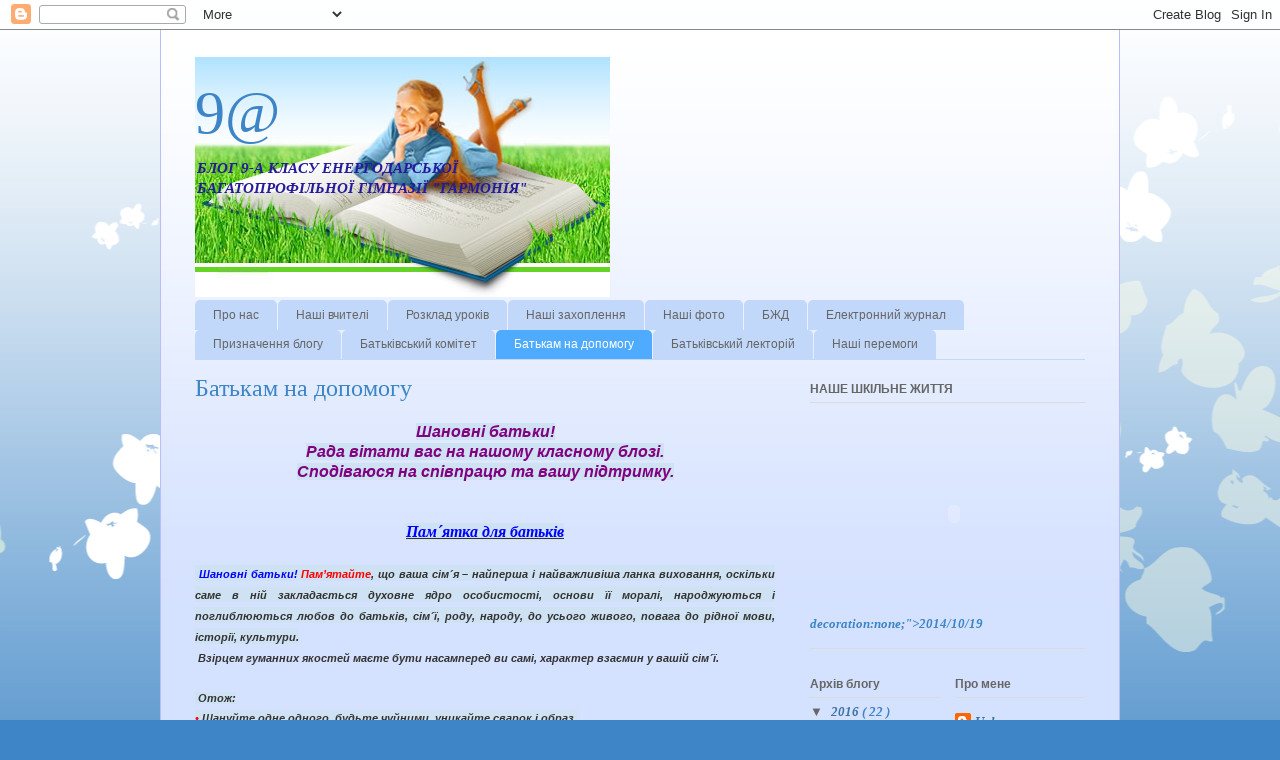

--- FILE ---
content_type: text/html; charset=UTF-8
request_url: https://tanne8a.blogspot.com/p/blog-page_72.html
body_size: 14058
content:
<!DOCTYPE html>
<html class='v2' dir='ltr' xmlns='http://www.w3.org/1999/xhtml' xmlns:b='http://www.google.com/2005/gml/b' xmlns:data='http://www.google.com/2005/gml/data' xmlns:expr='http://www.google.com/2005/gml/expr'>
<head>
<link href='https://www.blogger.com/static/v1/widgets/4128112664-css_bundle_v2.css' rel='stylesheet' type='text/css'/>
<meta content='width=1100' name='viewport'/>
<meta content='text/html; charset=UTF-8' http-equiv='Content-Type'/>
<meta content='blogger' name='generator'/>
<link href='https://tanne8a.blogspot.com/favicon.ico' rel='icon' type='image/x-icon'/>
<link href='http://tanne8a.blogspot.com/p/blog-page_72.html' rel='canonical'/>
<link rel="alternate" type="application/atom+xml" title="9@ - Atom" href="https://tanne8a.blogspot.com/feeds/posts/default" />
<link rel="alternate" type="application/rss+xml" title="9@ - RSS" href="https://tanne8a.blogspot.com/feeds/posts/default?alt=rss" />
<link rel="service.post" type="application/atom+xml" title="9@ - Atom" href="https://www.blogger.com/feeds/1177102384306324511/posts/default" />
<!--Can't find substitution for tag [blog.ieCssRetrofitLinks]-->
<meta content='http://tanne8a.blogspot.com/p/blog-page_72.html' property='og:url'/>
<meta content='Батькам на допомогу' property='og:title'/>
<meta content=' Шановні батьки!   Рада вітати вас на нашому класному блозі.   Сподіваюся на співпрацю та вашу підтримку.        Пам´ятка для батьків       ...' property='og:description'/>
<title>
9@: Батькам на допомогу
</title>
<style id='page-skin-1' type='text/css'><!--
/*
-----------------------------------------------
Blogger Template Style
Name:     Ethereal
Designer: Jason Morrow
URL:      jasonmorrow.etsy.com
----------------------------------------------- */
/* Variable definitions
====================
<Variable name="keycolor" description="Main Color" type="color" default="#000000"/>
<Group description="Body Text" selector="body">
<Variable name="body.font" description="Font" type="font"
default="normal normal 13px Arial, Tahoma, Helvetica, FreeSans, sans-serif"/>
<Variable name="body.text.color" description="Text Color" type="color" default="#666666"/>
</Group>
<Group description="Background" selector=".body-fauxcolumns-outer">
<Variable name="body.background.color" description="Outer Background" type="color" default="#fb5e53"/>
<Variable name="content.background.color" description="Main Background" type="color" default="#ffffff"/>
<Variable name="body.border.color" description="Border Color" type="color" default="#fb5e53"/>
</Group>
<Group description="Links" selector=".main-inner">
<Variable name="link.color" description="Link Color" type="color" default="#2198a6"/>
<Variable name="link.visited.color" description="Visited Color" type="color" default="#4d469c"/>
<Variable name="link.hover.color" description="Hover Color" type="color" default="#3d74a5"/>
</Group>
<Group description="Blog Title" selector=".header h1">
<Variable name="header.font" description="Font" type="font"
default="normal normal 60px Times, 'Times New Roman', FreeSerif, serif"/>
<Variable name="header.text.color" description="Text Color" type="color" default="#ff8b8b"/>
</Group>
<Group description="Blog Description" selector=".header .description">
<Variable name="description.text.color" description="Description Color" type="color"
default="#666666"/>
</Group>
<Group description="Tabs Text" selector=".tabs-inner .widget li a">
<Variable name="tabs.font" description="Font" type="font"
default="normal normal 12px Arial, Tahoma, Helvetica, FreeSans, sans-serif"/>
<Variable name="tabs.selected.text.color" description="Selected Color" type="color" default="#ffffff"/>
<Variable name="tabs.text.color" description="Text Color" type="color" default="#3d85c6"/>
</Group>
<Group description="Tabs Background" selector=".tabs-outer .PageList">
<Variable name="tabs.selected.background.color" description="Selected Color" type="color" default="#ffa183"/>
<Variable name="tabs.background.color" description="Background Color" type="color" default="#ffdfc7"/>
<Variable name="tabs.border.bevel.color" description="Bevel Color" type="color" default="#fb5e53"/>
</Group>
<Group description="Post Title" selector="h3.post-title, h4, h3.post-title a">
<Variable name="post.title.font" description="Font" type="font"
default="normal normal 24px Times, Times New Roman, serif"/>
<Variable name="post.title.text.color" description="Text Color" type="color" default="#2198a6"/>
</Group>
<Group description="Gadget Title" selector="h2">
<Variable name="widget.title.font" description="Title Font" type="font"
default="normal bold 12px Arial, Tahoma, Helvetica, FreeSans, sans-serif"/>
<Variable name="widget.title.text.color" description="Text Color" type="color" default="#3d85c6"/>
<Variable name="widget.title.border.bevel.color" description="Bevel Color" type="color" default="#dbdbdb"/>
</Group>
<Group description="Accents" selector=".main-inner .widget">
<Variable name="widget.alternate.text.color" description="Alternate Color" type="color" default="#cccccc"/>
<Variable name="widget.border.bevel.color" description="Bevel Color" type="color" default="#dbdbdb"/>
</Group>
<Variable name="body.background" description="Body Background" type="background"
color="#3d85c6" default="$(color) none repeat-x scroll top left"/>
<Variable name="body.background.gradient" description="Body Gradient Cap" type="url"
default="none"/>
<Variable name="body.background.imageBorder" description="Body Image Border" type="url"
default="none"/>
<Variable name="body.background.imageBorder.position.left" description="Body Image Border Left" type="length"
default="0"/>
<Variable name="body.background.imageBorder.position.right" description="Body Image Border Right" type="length"
default="0"/>
<Variable name="header.background.gradient" description="Header Background Gradient" type="url" default="none"/>
<Variable name="content.background.gradient" description="Content Gradient" type="url" default="none"/>
<Variable name="link.decoration" description="Link Decoration" type="string" default="none"/>
<Variable name="link.visited.decoration" description="Link Visited Decoration" type="string" default="none"/>
<Variable name="link.hover.decoration" description="Link Hover Decoration" type="string" default="underline"/>
<Variable name="widget.padding.top" description="Widget Padding Top" type="length" default="15px"/>
<Variable name="date.space" description="Date Space" type="length" default="15px"/>
<Variable name="post.first.padding.top" description="First Post Padding Top" type="length" default="0"/>
<Variable name="mobile.background.overlay" description="Mobile Background Overlay" type="string" default=""/>
<Variable name="mobile.background.size" description="Mobile Background Size" type="string" default="auto"/>
<Variable name="startSide" description="Side where text starts in blog language" type="automatic" default="left"/>
<Variable name="endSide" description="Side where text ends in blog language" type="automatic" default="right"/>
*/
/* Content
----------------------------------------------- */
body {
font: italic bold 13px Georgia, Utopia, 'Palatino Linotype', Palatino, serif;
color: #3d85c6;
background: #3d85c6 none repeat-x scroll top left;
}
html body .content-outer {
min-width: 0;
max-width: 100%;
width: 100%;
}
a:link {
text-decoration: none;
color: #3d74a5;
}
a:visited {
text-decoration: none;
color: #4d469c;
}
a:hover {
text-decoration: underline;
color: #3d74a5;
}
.main-inner {
padding-top: 15px;
}
.body-fauxcolumn-outer {
background: transparent url(//themes.googleusercontent.com/image?id=0BwVBOzw_-hbMMDZjM2Q4YjctMTY2OC00ZGU2LWJjZDYtODVjOGRiOThlMGQ3) repeat-x scroll top center;
}
.content-fauxcolumns .fauxcolumn-inner {
background: #d4e1ff url(//www.blogblog.com/1kt/ethereal/white-fade.png) repeat-x scroll top left;
border-left: 1px solid #bbbbff;
border-right: 1px solid #bbbbff;
}
/* Flexible Background
----------------------------------------------- */
.content-fauxcolumn-outer .fauxborder-left {
width: 100%;
padding-left: 0;
margin-left: -0;
background-color: transparent;
background-image: none;
background-repeat: no-repeat;
background-position: left top;
}
.content-fauxcolumn-outer .fauxborder-right {
margin-right: -0;
width: 0;
background-color: transparent;
background-image: none;
background-repeat: no-repeat;
background-position: right top;
}
/* Columns
----------------------------------------------- */
.content-inner {
padding: 0;
}
/* Header
----------------------------------------------- */
.header-inner {
padding: 27px 0 3px;
}
.header-inner .section {
margin: 0 35px;
}
.Header h1 {
font: normal normal 60px Times, 'Times New Roman', FreeSerif, serif;
color: #3d85c6;
}
.Header h1 a {
color: #3d85c6;
}
.Header .description {
font-size: 115%;
color: #251a9c;
}
.header-inner .Header .titlewrapper,
.header-inner .Header .descriptionwrapper {
padding-left: 0;
padding-right: 0;
margin-bottom: 0;
}
/* Tabs
----------------------------------------------- */
.tabs-outer {
position: relative;
background: transparent;
}
.tabs-cap-top, .tabs-cap-bottom {
position: absolute;
width: 100%;
}
.tabs-cap-bottom {
bottom: 0;
}
.tabs-inner {
padding: 0;
}
.tabs-inner .section {
margin: 0 35px;
}
*+html body .tabs-inner .widget li {
padding: 1px;
}
.PageList {
border-bottom: 1px solid #c2d8fa;
}
.tabs-inner .widget li.selected a,
.tabs-inner .widget li a:hover {
position: relative;
-moz-border-radius-topleft: 5px;
-moz-border-radius-topright: 5px;
-webkit-border-top-left-radius: 5px;
-webkit-border-top-right-radius: 5px;
-goog-ms-border-top-left-radius: 5px;
-goog-ms-border-top-right-radius: 5px;
border-top-left-radius: 5px;
border-top-right-radius: 5px;
background: #4eabff none ;
color: #ffffff;
}
.tabs-inner .widget li a {
display: inline-block;
margin: 0;
margin-right: 1px;
padding: .65em 1.5em;
font: normal normal 12px Arial, Tahoma, Helvetica, FreeSans, sans-serif;
color: #666666;
background-color: #c2d8fa;
-moz-border-radius-topleft: 5px;
-moz-border-radius-topright: 5px;
-webkit-border-top-left-radius: 5px;
-webkit-border-top-right-radius: 5px;
-goog-ms-border-top-left-radius: 5px;
-goog-ms-border-top-right-radius: 5px;
border-top-left-radius: 5px;
border-top-right-radius: 5px;
}
/* Headings
----------------------------------------------- */
h2 {
font: normal bold 12px Verdana, Geneva, sans-serif;
color: #666666;
}
/* Widgets
----------------------------------------------- */
.main-inner .column-left-inner {
padding: 0 0 0 20px;
}
.main-inner .column-left-inner .section {
margin-right: 0;
}
.main-inner .column-right-inner {
padding: 0 20px 0 0;
}
.main-inner .column-right-inner .section {
margin-left: 0;
}
.main-inner .section {
padding: 0;
}
.main-inner .widget {
padding: 0 0 15px;
margin: 20px 0;
border-bottom: 1px solid #dbdbdb;
}
.main-inner .widget h2 {
margin: 0;
padding: .6em 0 .5em;
}
.footer-inner .widget h2 {
padding: 0 0 .4em;
}
.main-inner .widget h2 + div, .footer-inner .widget h2 + div {
padding-top: 15px;
}
.main-inner .widget .widget-content {
margin: 0;
padding: 15px 0 0;
}
.main-inner .widget ul, .main-inner .widget #ArchiveList ul.flat {
margin: -15px -15px -15px;
padding: 0;
list-style: none;
}
.main-inner .sidebar .widget h2 {
border-bottom: 1px solid #dbdbdb;
}
.main-inner .widget #ArchiveList {
margin: -15px 0 0;
}
.main-inner .widget ul li, .main-inner .widget #ArchiveList ul.flat li {
padding: .5em 15px;
text-indent: 0;
}
.main-inner .widget #ArchiveList ul li {
padding-top: .25em;
padding-bottom: .25em;
}
.main-inner .widget ul li:first-child, .main-inner .widget #ArchiveList ul.flat li:first-child {
border-top: none;
}
.main-inner .widget ul li:last-child, .main-inner .widget #ArchiveList ul.flat li:last-child {
border-bottom: none;
}
.main-inner .widget .post-body ul {
padding: 0 2.5em;
margin: .5em 0;
list-style: disc;
}
.main-inner .widget .post-body ul li {
padding: 0.25em 0;
margin-bottom: .25em;
color: #3d85c6;
border: none;
}
.footer-inner .widget ul {
padding: 0;
list-style: none;
}
.widget .zippy {
color: #666666;
}
/* Posts
----------------------------------------------- */
.main.section {
margin: 0 20px;
}
body .main-inner .Blog {
padding: 0;
background-color: transparent;
border: none;
}
.main-inner .widget h2.date-header {
border-bottom: 1px solid #dbdbdb;
}
.date-outer {
position: relative;
margin: 15px 0 20px;
}
.date-outer:first-child {
margin-top: 0;
}
.date-posts {
clear: both;
}
.post-outer, .inline-ad {
border-bottom: 1px solid #dbdbdb;
padding: 30px 0;
}
.post-outer {
padding-bottom: 10px;
}
.post-outer:first-child {
padding-top: 0;
border-top: none;
}
.post-outer:last-child, .inline-ad:last-child {
border-bottom: none;
}
.post-body img {
padding: 8px;
}
h3.post-title, h4 {
font: normal normal 24px Times, Times New Roman, serif;
color: #3d85c6;
}
h3.post-title a {
font: normal normal 24px Times, Times New Roman, serif;
color: #3d85c6;
text-decoration: none;
}
h3.post-title a:hover {
color: #3d74a5;
text-decoration: underline;
}
.post-header {
margin: 0 0 1.5em;
}
.post-body {
line-height: 1.4;
}
.post-footer {
margin: 1.5em 0 0;
}
#blog-pager {
padding: 15px;
}
.blog-feeds, .post-feeds {
margin: 1em 0;
text-align: center;
}
.post-outer .comments {
margin-top: 2em;
}
/* Comments
----------------------------------------------- */
.comments .comments-content .icon.blog-author {
background-repeat: no-repeat;
background-image: url([data-uri]);
}
.comments .comments-content .loadmore a {
background: #d4e1ff url(//www.blogblog.com/1kt/ethereal/white-fade.png) repeat-x scroll top left;
}
.comments .comments-content .loadmore a {
border-top: 1px solid #dbdbdb;
border-bottom: 1px solid #dbdbdb;
}
.comments .comment-thread.inline-thread {
background: #d4e1ff url(//www.blogblog.com/1kt/ethereal/white-fade.png) repeat-x scroll top left;
}
.comments .continue {
border-top: 2px solid #dbdbdb;
}
/* Footer
----------------------------------------------- */
.footer-inner {
padding: 30px 0;
overflow: hidden;
}
/* Mobile
----------------------------------------------- */
body.mobile  {
background-size: auto
}
.mobile .body-fauxcolumn-outer {
background: ;
}
.mobile .content-fauxcolumns .fauxcolumn-inner {
opacity: 0.75;
}
.mobile .content-fauxcolumn-outer .fauxborder-right {
margin-right: 0;
}
.mobile-link-button {
background-color: #4eabff;
}
.mobile-link-button a:link, .mobile-link-button a:visited {
color: #ffffff;
}
.mobile-index-contents {
color: #444444;
}
.mobile .body-fauxcolumn-outer {
background-size: 100% auto;
}
.mobile .mobile-date-outer {
border-bottom: transparent;
}
.mobile .PageList {
border-bottom: none;
}
.mobile .tabs-inner .section {
margin: 0;
}
.mobile .tabs-inner .PageList .widget-content {
background: #4eabff none;
color: #ffffff;
}
.mobile .tabs-inner .PageList .widget-content .pagelist-arrow {
border-left: 1px solid #ffffff;
}
.mobile .footer-inner {
overflow: visible;
}
body.mobile .AdSense {
margin: 0 -10px;
}

--></style>
<style id='template-skin-1' type='text/css'><!--
body {
min-width: 960px;
}
.content-outer, .content-fauxcolumn-outer, .region-inner {
min-width: 960px;
max-width: 960px;
_width: 960px;
}
.main-inner .columns {
padding-left: 0;
padding-right: 310px;
}
.main-inner .fauxcolumn-center-outer {
left: 0;
right: 310px;
/* IE6 does not respect left and right together */
_width: expression(this.parentNode.offsetWidth -
parseInt("0") -
parseInt("310px") + 'px');
}
.main-inner .fauxcolumn-left-outer {
width: 0;
}
.main-inner .fauxcolumn-right-outer {
width: 310px;
}
.main-inner .column-left-outer {
width: 0;
right: 100%;
margin-left: -0;
}
.main-inner .column-right-outer {
width: 310px;
margin-right: -310px;
}
#layout {
min-width: 0;
}
#layout .content-outer {
min-width: 0;
width: 800px;
}
#layout .region-inner {
min-width: 0;
width: auto;
}
--></style>
<link href='https://www.blogger.com/dyn-css/authorization.css?targetBlogID=1177102384306324511&amp;zx=41cf5ed7-7ba2-4d76-a56e-13e844cb9cbe' media='none' onload='if(media!=&#39;all&#39;)media=&#39;all&#39;' rel='stylesheet'/><noscript><link href='https://www.blogger.com/dyn-css/authorization.css?targetBlogID=1177102384306324511&amp;zx=41cf5ed7-7ba2-4d76-a56e-13e844cb9cbe' rel='stylesheet'/></noscript>
<meta name='google-adsense-platform-account' content='ca-host-pub-1556223355139109'/>
<meta name='google-adsense-platform-domain' content='blogspot.com'/>

</head>
<body class='loading'>
<div class='navbar section' id='navbar'><div class='widget Navbar' data-version='1' id='Navbar1'><script type="text/javascript">
    function setAttributeOnload(object, attribute, val) {
      if(window.addEventListener) {
        window.addEventListener('load',
          function(){ object[attribute] = val; }, false);
      } else {
        window.attachEvent('onload', function(){ object[attribute] = val; });
      }
    }
  </script>
<div id="navbar-iframe-container"></div>
<script type="text/javascript" src="https://apis.google.com/js/platform.js"></script>
<script type="text/javascript">
      gapi.load("gapi.iframes:gapi.iframes.style.bubble", function() {
        if (gapi.iframes && gapi.iframes.getContext) {
          gapi.iframes.getContext().openChild({
              url: 'https://www.blogger.com/navbar/1177102384306324511?pa\x3d1875660160036739046\x26origin\x3dhttps://tanne8a.blogspot.com',
              where: document.getElementById("navbar-iframe-container"),
              id: "navbar-iframe"
          });
        }
      });
    </script><script type="text/javascript">
(function() {
var script = document.createElement('script');
script.type = 'text/javascript';
script.src = '//pagead2.googlesyndication.com/pagead/js/google_top_exp.js';
var head = document.getElementsByTagName('head')[0];
if (head) {
head.appendChild(script);
}})();
</script>
</div></div>
<div class='body-fauxcolumns'>
<div class='fauxcolumn-outer body-fauxcolumn-outer'>
<div class='cap-top'>
<div class='cap-left'></div>
<div class='cap-right'></div>
</div>
<div class='fauxborder-left'>
<div class='fauxborder-right'></div>
<div class='fauxcolumn-inner'>
</div>
</div>
<div class='cap-bottom'>
<div class='cap-left'></div>
<div class='cap-right'></div>
</div>
</div>
</div>
<div class='content'>
<div class='content-fauxcolumns'>
<div class='fauxcolumn-outer content-fauxcolumn-outer'>
<div class='cap-top'>
<div class='cap-left'></div>
<div class='cap-right'></div>
</div>
<div class='fauxborder-left'>
<div class='fauxborder-right'></div>
<div class='fauxcolumn-inner'>
</div>
</div>
<div class='cap-bottom'>
<div class='cap-left'></div>
<div class='cap-right'></div>
</div>
</div>
</div>
<div class='content-outer'>
<div class='content-cap-top cap-top'>
<div class='cap-left'></div>
<div class='cap-right'></div>
</div>
<div class='fauxborder-left content-fauxborder-left'>
<div class='fauxborder-right content-fauxborder-right'></div>
<div class='content-inner'>
<header>
<div class='header-outer'>
<div class='header-cap-top cap-top'>
<div class='cap-left'></div>
<div class='cap-right'></div>
</div>
<div class='fauxborder-left header-fauxborder-left'>
<div class='fauxborder-right header-fauxborder-right'></div>
<div class='region-inner header-inner'>
<div class='header section' id='header'><div class='widget Header' data-version='1' id='Header1'>
<div id='header-inner' style='background-image: url("https://blogger.googleusercontent.com/img/b/R29vZ2xl/AVvXsEisOLOShgH34qqQEANTRZHsdyU8UIvZ0Z5CPfWcIaxfHfXMHlxguRIHRwjNNvJb7tWVOyWsDFHFeG1UydjcIh3YNGmcOFLGHxacv_IdOsqYZn9vnedsNBn_V0BB1uDiwZ24pgK5o3oQ0Xc7/s1600-r/20141124_school.jpg"); background-position: left; width: 415px; min-height: 240px; _height: 240px; background-repeat: no-repeat; '>
<div class='titlewrapper' style='background: transparent'>
<h1 class='title' style='background: transparent; border-width: 0px'>
<a href='https://tanne8a.blogspot.com/'>
9@
</a>
</h1>
</div>
<div class='descriptionwrapper'>
<p class='description'>
<span>
БЛОГ 9-А КЛАСУ ЕНЕРГОДАРСЬКОЇ БАГАТОПРОФІЛЬНОЇ ГІМНАЗІЇ "ГАРМОНІЯ"
</span>
</p>
</div>
</div>
</div></div>
</div>
</div>
<div class='header-cap-bottom cap-bottom'>
<div class='cap-left'></div>
<div class='cap-right'></div>
</div>
</div>
</header>
<div class='tabs-outer'>
<div class='tabs-cap-top cap-top'>
<div class='cap-left'></div>
<div class='cap-right'></div>
</div>
<div class='fauxborder-left tabs-fauxborder-left'>
<div class='fauxborder-right tabs-fauxborder-right'></div>
<div class='region-inner tabs-inner'>
<div class='tabs section' id='crosscol'><div class='widget PageList' data-version='1' id='PageList1'>
<h2>
Сторінки
</h2>
<div class='widget-content'>
<ul>
<li>
<a href='https://tanne8a.blogspot.com/p/blog-page.html'>
Про нас
</a>
</li>
<li>
<a href='https://tanne8a.blogspot.com/p/blog-page_23.html'>
Наші вчителі
</a>
</li>
<li>
<a href='https://tanne8a.blogspot.com/p/blog-page_1.html'>
Розклад уроків
</a>
</li>
<li>
<a href='https://tanne8a.blogspot.com/p/blog-page_82.html'>
Наші захоплення
</a>
</li>
<li>
<a href='https://tanne8a.blogspot.com/p/blog-page_97.html'>
Наші фото
</a>
</li>
<li>
<a href='https://tanne8a.blogspot.com/p/blog-page_4.html'>
БЖД
</a>
</li>
<li>
<a href='https://tanne8a.blogspot.com/p/blog-page_98.html'>
Електронний журнал
</a>
</li>
<li>
<a href='https://tanne8a.blogspot.com/p/blog-page_6.html'>
Призначення блогу
</a>
</li>
<li>
<a href='https://tanne8a.blogspot.com/p/blog-page_21.html'>
Батьківський комітет
</a>
</li>
<li class='selected'>
<a href='https://tanne8a.blogspot.com/p/blog-page_72.html'>
Батькам на допомогу
</a>
</li>
<li>
<a href='https://tanne8a.blogspot.com/p/blog-page_85.html'>
Батьківський лекторій
</a>
</li>
<li>
<a href='https://tanne8a.blogspot.com/p/blog-page_78.html'>
Наші перемоги
</a>
</li>
</ul>
<div class='clear'></div>
</div>
</div></div>
<div class='tabs no-items section' id='crosscol-overflow'></div>
</div>
</div>
<div class='tabs-cap-bottom cap-bottom'>
<div class='cap-left'></div>
<div class='cap-right'></div>
</div>
</div>
<div class='main-outer'>
<div class='main-cap-top cap-top'>
<div class='cap-left'></div>
<div class='cap-right'></div>
</div>
<div class='fauxborder-left main-fauxborder-left'>
<div class='fauxborder-right main-fauxborder-right'></div>
<div class='region-inner main-inner'>
<div class='columns fauxcolumns'>
<div class='fauxcolumn-outer fauxcolumn-center-outer'>
<div class='cap-top'>
<div class='cap-left'></div>
<div class='cap-right'></div>
</div>
<div class='fauxborder-left'>
<div class='fauxborder-right'></div>
<div class='fauxcolumn-inner'>
</div>
</div>
<div class='cap-bottom'>
<div class='cap-left'></div>
<div class='cap-right'></div>
</div>
</div>
<div class='fauxcolumn-outer fauxcolumn-left-outer'>
<div class='cap-top'>
<div class='cap-left'></div>
<div class='cap-right'></div>
</div>
<div class='fauxborder-left'>
<div class='fauxborder-right'></div>
<div class='fauxcolumn-inner'>
</div>
</div>
<div class='cap-bottom'>
<div class='cap-left'></div>
<div class='cap-right'></div>
</div>
</div>
<div class='fauxcolumn-outer fauxcolumn-right-outer'>
<div class='cap-top'>
<div class='cap-left'></div>
<div class='cap-right'></div>
</div>
<div class='fauxborder-left'>
<div class='fauxborder-right'></div>
<div class='fauxcolumn-inner'>
</div>
</div>
<div class='cap-bottom'>
<div class='cap-left'></div>
<div class='cap-right'></div>
</div>
</div>
<!-- corrects IE6 width calculation -->
<div class='columns-inner'>
<div class='column-center-outer'>
<div class='column-center-inner'>
<div class='main section' id='main'><div class='widget Blog' data-version='1' id='Blog1'>
<script>
                                  </script>
<div class='blog-posts hfeed'>
<!--Can't find substitution for tag [defaultAdStart]-->

                                        <div class="date-outer">
                                      

                                        <div class="date-posts">
                                      
<div class='post-outer'>
<div class='post hentry' itemprop='blogPost' itemscope='itemscope' itemtype='http://schema.org/BlogPosting'>
<meta content='1177102384306324511' itemprop='blogId'/>
<meta content='1875660160036739046' itemprop='postId'/>
<a name='1875660160036739046'></a>
<h3 class='post-title entry-title' itemprop='name'>
Батькам на допомогу
</h3>
<div class='post-header'>
<div class='post-header-line-1'></div>
</div>
<div class='post-body entry-content' id='post-body-1875660160036739046' itemprop='description articleBody'>
<div style="color: #333333; font-family: Arimo; font-size: 14.85px; line-height: 20.79px; text-align: center;">
<b><span class="Apple-style-span" style="background-color: #cfe2f3; color: purple; font-family: 'Trebuchet MS', sans-serif; font-size: medium;">Шановні батьки!</span></b></div>
<div style="color: #333333; font-family: Arimo; font-size: 14.85px; line-height: 20.79px; text-align: center;">
<b><span class="Apple-style-span" style="background-color: #cfe2f3; color: purple; font-family: 'Trebuchet MS', sans-serif; font-size: medium;">Рада вітати вас на нашому класному блозі.</span></b></div>
<div style="color: #333333; font-family: Arimo; font-size: 14.85px; line-height: 20.79px; text-align: center;">
<b><span class="Apple-style-span" style="background-color: #cfe2f3; color: purple; font-family: 'Trebuchet MS', sans-serif; font-size: medium;">Сподіваюся на співпрацю та вашу підтримку.</span></b></div>
<div style="color: #333333; font-family: Arimo; font-size: 14.85px; line-height: 20.79px; text-align: center;">
<b><span class="Apple-style-span" style="background-color: #cfe2f3; color: purple; font-family: 'Trebuchet MS', sans-serif; font-size: medium;"><br /></span></b></div>
<div style="color: #333333; font-family: Arimo; font-size: 14.85px; line-height: 20.79px; text-align: center;">
<b><span class="Apple-style-span" style="background-color: #cfe2f3; color: purple; font-family: 'Trebuchet MS', sans-serif; font-size: medium;"><br /></span></b></div>
<div style="text-align: center;">
<div style="color: #333333; font-family: Arimo; font-size: 14.85px; line-height: 20.79px;">
<u style="font-family: verdana, arial, helvetica; font-size: 11px; text-align: -webkit-auto;"><b><span style="font-size: 12pt;"><span style="font-family: 'Times New Roman';"><span class="Apple-style-span" style="background-color: #cfe2f3; color: blue;">Пам&#180;ятка для батьків</span></span></span></b></u></div>
<div style="color: #333333; font-family: Arimo; font-size: 14.85px; line-height: 20.79px; text-align: left;">
<span style="background-color: #cfe2f3;"><u style="text-align: -webkit-auto;"></u></span></div>
<div style="color: #333333; font-family: Arimo; font-size: 14.85px; line-height: 20.79px;">
<u style="text-align: -webkit-auto;"><span class="Apple-style-span" style="background-color: #cfe2f3; font-family: verdana, arial, helvetica; font-weight: bold;"><br /></span></u></div>
<div style="text-align: left;">
<div style="font-family: Arimo; font-size: 14.85px; line-height: 20.79px; text-align: justify;">
<span style="background-color: #cfe2f3;"><span class="Apple-style-span" style="color: #333333; font-family: verdana, arial, helvetica; font-size: 11px; line-height: 20.7900009155273px;">&nbsp;</span><span class="Apple-style-span" style="font-family: Verdana, sans-serif; font-size: 14.8500003814697px; line-height: 20.7900009155273px;"><span class="Apple-style-span" style="font-size: 11px;"><b><span style="color: blue;">Шановні батьки!</span></b><span style="color: #333333;"> </span><span style="color: red;">Пам&#8217;ятайте</span><span style="color: #333333;">, що ваша сім&#180;я &#8211; найперша і найважливіша ланка виховання, оскільки саме в ній закладається духовне ядро особистості, основи її моралі, народжуються і поглиблюються любов до батьків, сім&#180;ї, роду, народу, до усього живого, повага до рідної мови, історії, культури.</span></span></span></span></div>
<div style="color: #333333; font-family: Verdana, sans-serif; font-size: 14.85px; line-height: 20.79px; text-align: justify;">
<span style="font-size: 11px; line-height: 20.7900009155273px; text-align: -webkit-auto;">&nbsp;Взірцем гуманних якостей маєте бути насамперед ви самі, характер взаємин у вашій сім&#180;ї.&nbsp;</span></div>
<span style="background-color: #cfe2f3;"><span class="Apple-style-span" style="color: #333333; font-family: Verdana, sans-serif; font-size: 11px; line-height: 20.7900009155273px;"></span></span><br />
<div style="text-align: justify;">
<span class="Apple-style-span" style="color: #333333; font-family: Verdana, sans-serif; font-size: 11px; line-height: 20.7900009155273px;"><span style="background-color: #cfe2f3; line-height: 20.79px;">&nbsp;Отож:</span></span></div>
<span style="background-color: #cfe2f3;"><span class="Apple-style-span" style="color: #333333; font-family: Verdana, sans-serif; font-size: 11px; line-height: 20.79px;">
</span><span class="Apple-style-span" style="font-family: Verdana, sans-serif; font-size: 11px; line-height: 20.79px;"><span style="color: red;">&#8226;</span></span><span class="Apple-style-span" style="color: #333333; font-family: Verdana, sans-serif; font-size: 11px; line-height: 20.79px;"> Шануйте одне одного, будьте чуйними, уникайте сварок і образ.</span></span><br />
<span style="background-color: #cfe2f3;"><br style="font-size: 11px; text-align: -webkit-auto;" /></span>
<span style="background-color: #cfe2f3;"><span class="Apple-style-span" style="font-family: Verdana, sans-serif; font-size: 11px; line-height: 20.7900009155273px; text-align: -webkit-auto;"><span style="color: red;">&#8226;</span></span><span class="Apple-style-span" style="color: #333333; font-family: Verdana, sans-serif; font-size: 11px; line-height: 20.7900009155273px; text-align: -webkit-auto;"> Показуйте дітям приклад доброзичливого ставлення до інших членів сім&#180;ї, сусідів, співробітників, а також до незнайомих людей, що потребують допомоги.</span></span><br />
<span class="Apple-style-span" style="color: #333333; font-family: Verdana, sans-serif; font-size: 11px; line-height: 20.7900009155273px; text-align: -webkit-auto;">Пам&#8217;ятайте: діти копіюють дії дорослих і насамперед батьків!</span><br />
<span style="background-color: #cfe2f3;"><br style="font-size: 11px; text-align: -webkit-auto;" /></span>
<span style="background-color: #cfe2f3;"><span class="Apple-style-span" style="font-family: Verdana, sans-serif; font-size: 11px; line-height: 20.7900009155273px; text-align: -webkit-auto;"><span style="color: red;">&#8226;</span></span><span class="Apple-style-span" style="color: #333333; font-family: Verdana, sans-serif; font-size: 11px; line-height: 20.7900009155273px; text-align: -webkit-auto;"> Стежте, щоб ваші слова не розходилися з вашими справами. Молодший підліток дуже спостережливий і допитливий, і навіть невеличка фальшива нотка у сімейному оркестрі може спровокувати недовіру вашої дитини.</span></span><br />
<span class="Apple-style-span" style="color: #333333; font-family: Verdana, sans-serif; font-size: 11px; line-height: 20.7900009155273px; text-align: -webkit-auto;">Батькові слід узгоджувати свої дії стосовно дитини з діями її матері, матері &#8211; із діями батька. Пам&#8217;ятайте: &#171;Якщо батько каже &#171;так&#187;, а мати &#8211; &#171;сяк&#187; - росте дитина як будяк!&#187;</span><br />
<span style="background-color: #cfe2f3;"><br style="font-size: 11px; text-align: -webkit-auto;" /></span>
<div style="font-family: Verdana, sans-serif; font-size: 14.85px; line-height: 20.79px; text-align: justify;">
<span style="font-size: 11px; line-height: 20.7900009155273px; text-align: -webkit-auto;"><span style="color: red;">&#8226;</span><span style="color: #333333;"> Будьте моральним зразком для своєї дитини. Ваші син або дочка &#8211; уже підлітки, і їм властиве критичне ставлення до ваших якостей. Тому не тупцюйте на місці, &#171;зростайте&#187; разом із вашими дітьми, щоб вони відчували гордість за батьків, бажання бути схожими на вас.</span></span></div>
<span style="background-color: #cfe2f3;"><span class="Apple-style-span" style="color: #333333; font-family: Verdana, sans-serif; font-size: 11px; line-height: 20.7900009155273px;"></span></span><br />
<div style="text-align: justify;">
<span class="Apple-style-span" style="color: #333333; font-family: Verdana, sans-serif; font-size: 11px; line-height: 20.7900009155273px;"><span style="background-color: #cfe2f3; line-height: 20.79px;">Пам&#8217;ятайте: успіх виховання залежить від мудрого поєднання любові до дитини з вимогливістю до неї.</span></span></div>
<span class="Apple-style-span" style="background-color: #cfe2f3; color: #333333; font-family: Verdana, sans-serif; font-size: 11px; line-height: 20.79px;">
</span><br />
<div style="text-align: justify;">
<span style="background-color: #cfe2f3; color: #333333; font-family: Verdana, sans-serif; font-size: 11px; line-height: 20.79px;"><br /></span></div>
<span style="background-color: #cfe2f3;"><span class="Apple-style-span" style="font-family: Verdana, sans-serif; font-size: 11px; line-height: 20.7900009155273px;"></span></span><br />
<div style="text-align: justify;">
<span class="Apple-style-span" style="font-family: Verdana, sans-serif; font-size: 11px; line-height: 20.7900009155273px;"><span style="background-color: #cfe2f3; line-height: 20.79px;"><span style="color: red;">&#8226;</span><span style="color: #333333;"> Шануйте дитину, її гідність і почуття. Вмійте поставити себе на її місце, цікавтеся її успіхами і невдачами.</span></span></span></div>
<span style="background-color: #cfe2f3;"><span class="Apple-style-span" style="font-family: Verdana, sans-serif; font-size: 11px; line-height: 20.79px;">
</span><span class="Apple-style-span" style="color: #333333; font-family: Verdana, sans-serif; font-size: 11px; line-height: 20.79px;"><div style="text-align: justify;">
<span style="line-height: 20.7900009155273px;">Пам&#8217;ятайте: тільки з повагою до юної особистості можемо навчити її шанувати інших.</span></div>
</span></span><br />
<div style="text-align: justify;">
<span style="background-color: #cfe2f3; font-size: 11px;"><br /></span></div>
<span style="background-color: #cfe2f3;"><span class="Apple-style-span" style="font-family: Verdana, sans-serif; font-size: 11px; line-height: 20.7900009155273px;"></span></span><br />
<div style="text-align: justify;">
<span class="Apple-style-span" style="font-family: Verdana, sans-serif; font-size: 11px; line-height: 20.7900009155273px;"><span style="background-color: #cfe2f3; line-height: 20.79px;"><span style="color: red;">&#8226;</span><span style="color: #333333;"> Вправляйтеся зі своїми дітьми в гуманних учинках. Організовуйте їхнє життя так, щоб вони на ділі могли піклуватися про тих, хто цього потребує (молодший брат або сестра, старенькі бабуся або дідусь, хворі в&nbsp;</span></span></span></div>
<span class="Apple-style-span" style="background-color: #cfe2f3; font-family: Verdana, sans-serif; font-size: 11px; line-height: 20.79px;">
<div style="text-align: justify;">
<span style="line-height: 20.7900009155273px;"><span style="color: #333333;">сім&#180;ї) і допомагати старшим (правильний розподіл домашніх обов&#8217;язків), щоб вони були готові допомогти своїм друзям, щоб завжди були чемними.&nbsp;</span></span></div>
</span><br />
<div style="text-align: justify;">
<span style="background-color: #cfe2f3; font-size: 11px;"><br /></span></div>
<span style="background-color: #cfe2f3;"><span class="Apple-style-span" style="font-family: Verdana, sans-serif; font-size: 11px; line-height: 20.7900009155273px;"></span></span><br />
<div style="text-align: justify;">
<span class="Apple-style-span" style="font-family: Verdana, sans-serif; font-size: 11px; line-height: 20.7900009155273px;"><span style="background-color: #cfe2f3; line-height: 20.79px;"><span style="color: red;">&#8226; </span><span style="color: #333333;">Пам&#8217;ятайте, що, виховуючи дітей, ви виконуєте не тільки батьківський, а й громадський обов&#8217;язок.</span></span></span></div>
<span class="Apple-style-span" style="background-color: #cfe2f3; font-family: Verdana, sans-serif; font-size: 11px; line-height: 20.79px;">
</span><span class="Apple-style-span" style="color: #333333; font-family: Verdana, sans-serif; font-size: 11px; line-height: 20.79px;"><div style="text-align: justify;">
<span style="background-color: #cfe2f3; line-height: 20.79px;">Школа &#8211; ваш вірний союзник і помічник. Звертайтеся до педагогів, вони завжди відгукнуться на ваші прохання і допоможуть у вихованні дитини.</span></div>
</span><div style="background-color: white;">
</div>
</div>
</div>
<div style='clear: both;'></div>
</div>
<div class='post-footer'>
<div class='post-footer-line post-footer-line-1'>
<span class='post-author vcard'>
</span>
<span class='post-timestamp'>
</span>
<span class='post-comment-link'>
</span>
<span class='post-icons'>
<span class='item-control blog-admin pid-238975788'>
<a href='https://www.blogger.com/page-edit.g?blogID=1177102384306324511&pageID=1875660160036739046&from=pencil' title='Редагування сторінки'>
<img alt="" class="icon-action" height="18" src="//img2.blogblog.com/img/icon18_edit_allbkg.gif" width="18">
</a>
</span>
</span>
<div class='post-share-buttons goog-inline-block'>
<a class='goog-inline-block share-button sb-email' href='https://www.blogger.com/share-post.g?blogID=1177102384306324511&pageID=1875660160036739046&target=email' target='_blank' title='Надіслати електронною поштою'>
<span class='share-button-link-text'>
Надіслати електронною поштою
</span>
</a>
<a class='goog-inline-block share-button sb-blog' href='https://www.blogger.com/share-post.g?blogID=1177102384306324511&pageID=1875660160036739046&target=blog' onclick='window.open(this.href, "_blank", "height=270,width=475"); return false;' target='_blank' title='Опублікувати в блозі'>
<span class='share-button-link-text'>
Опублікувати в блозі
</span>
</a>
<a class='goog-inline-block share-button sb-twitter' href='https://www.blogger.com/share-post.g?blogID=1177102384306324511&pageID=1875660160036739046&target=twitter' target='_blank' title='Поділитися в X'>
<span class='share-button-link-text'>
Поділитися в X
</span>
</a>
<a class='goog-inline-block share-button sb-facebook' href='https://www.blogger.com/share-post.g?blogID=1177102384306324511&pageID=1875660160036739046&target=facebook' onclick='window.open(this.href, "_blank", "height=430,width=640"); return false;' target='_blank' title='Опублікувати у Facebook'>
<span class='share-button-link-text'>
Опублікувати у Facebook
</span>
</a>
<a class='goog-inline-block share-button sb-pinterest' href='https://www.blogger.com/share-post.g?blogID=1177102384306324511&pageID=1875660160036739046&target=pinterest' target='_blank' title='Поділитися в Pinterest'>
<span class='share-button-link-text'>
Поділитися в Pinterest
</span>
</a>
</div>
</div>
<div class='post-footer-line post-footer-line-2'>
<span class='post-labels'>
</span>
</div>
<div class='post-footer-line post-footer-line-3'>
<span class='post-location'>
</span>
</div>
</div>
</div>
<div class='comments' id='comments'>
<a name='comments'></a>
<h4>
Немає коментарів
                                      :
                                    </h4>
<div id='Blog1_comments-block-wrapper'>
<dl class='avatar-comment-indent' id='comments-block'>
</dl>
</div>
<p class='comment-footer'>
<div class='comment-form'>
<a name='comment-form'></a>
<h4 id='comment-post-message'>
Дописати коментар
</h4>
<p>
</p>
<a href='https://www.blogger.com/comment/frame/1177102384306324511?pa=1875660160036739046&hl=uk&saa=85391&origin=https://tanne8a.blogspot.com' id='comment-editor-src'></a>
<iframe allowtransparency='true' class='blogger-iframe-colorize blogger-comment-from-post' frameborder='0' height='410' id='comment-editor' name='comment-editor' src='' width='100%'></iframe>
<!--Can't find substitution for tag [post.friendConnectJs]-->
<script src='https://www.blogger.com/static/v1/jsbin/1345082660-comment_from_post_iframe.js' type='text/javascript'></script>
<script type='text/javascript'>
                                    BLOG_CMT_createIframe('https://www.blogger.com/rpc_relay.html');
                                  </script>
</div>
</p>
<div id='backlinks-container'>
<div id='Blog1_backlinks-container'>
</div>
</div>
</div>
</div>

                                      </div></div>
                                    
<!--Can't find substitution for tag [adEnd]-->
</div>
<div class='blog-pager' id='blog-pager'>
<a class='home-link' href='https://tanne8a.blogspot.com/'>
Головна сторінка
</a>
</div>
<div class='clear'></div>
<div class='blog-feeds'>
<div class='feed-links'>
Підписатися на:
<a class='feed-link' href='https://tanne8a.blogspot.com/feeds/posts/default' target='_blank' type='application/atom+xml'>
Коментарі
                                      (
                                      Atom
                                      )
                                    </a>
</div>
</div>
</div></div>
</div>
</div>
<div class='column-left-outer'>
<div class='column-left-inner'>
<aside>
</aside>
</div>
</div>
<div class='column-right-outer'>
<div class='column-right-inner'>
<aside>
<div class='sidebar section' id='sidebar-right-1'><div class='widget HTML' data-version='1' id='HTML5'>
<h2 class='title'>НАШЕ  ШКІЛЬНЕ  ЖИТТЯ</h2>
<div class='widget-content'>
<embed type="application/x-shockwave-flash" src="https://photos.gstatic.com/media/slideshow.swf" width="288" height="192" flashvars="host=picasaweb.google.com&hl=ru&feat=flashalbum&RGB=0x000000&feed=https%3A%2F%2Fpicasaweb.google.com%2Fdata%2Ffeed%2Fapi%2Fuser%2F111272971890591973381%2Falbumid%2F6076696642681966337%3Falt%3Drss%26kind%3Dphoto%26authkey%3DGv1sRgCLy357OM74ivIg%26hl%3Dru" pluginspage="http://www.macromedia.com/go/getflashplayer"></embed>decoration:none;">2014/10/19
</div>
<div class='clear'></div>
</div>
</div>
<table border='0' cellpadding='0' cellspacing='0' class='section-columns columns-2'>
<tbody>
<tr>
<td class='first columns-cell'>
<div class='sidebar section' id='sidebar-right-2-1'><div class='widget BlogArchive' data-version='1' id='BlogArchive1'>
<h2>
Архів блогу
</h2>
<div class='widget-content'>
<div id='ArchiveList'>
<div id='BlogArchive1_ArchiveList'>
<ul class='hierarchy'>
<li class='archivedate expanded'>
<a class='toggle' href='javascript:void(0)'>
<span class='zippy toggle-open'>
                &#9660;&#160;
              </span>
</a>
<a class='post-count-link' href='https://tanne8a.blogspot.com/2016/'>
2016
</a>
<span class='post-count' dir='ltr'>
                (
                22
                )
              </span>
<ul class='hierarchy'>
<li class='archivedate expanded'>
<a class='toggle' href='javascript:void(0)'>
<span class='zippy toggle-open'>
                &#9660;&#160;
              </span>
</a>
<a class='post-count-link' href='https://tanne8a.blogspot.com/2016/12/'>
грудня
</a>
<span class='post-count' dir='ltr'>
                (
                3
                )
              </span>
<ul class='posts'>
<li>
<a href='https://tanne8a.blogspot.com/2016/12/blog-post_33.html'>
НАШІ ПЕРЕМОГИ
</a>
</li>
<li>
<a href='https://tanne8a.blogspot.com/2016/12/blog-post_13.html'>
КАРАНТИН
</a>
</li>
<li>
<a href='https://tanne8a.blogspot.com/2016/12/blog-post.html'>
Хроніка дня
</a>
</li>
</ul>
</li>
</ul>
<ul class='hierarchy'>
<li class='archivedate collapsed'>
<a class='toggle' href='javascript:void(0)'>
<span class='zippy'>

                  &#9658;&#160;
                
</span>
</a>
<a class='post-count-link' href='https://tanne8a.blogspot.com/2016/11/'>
листопада
</a>
<span class='post-count' dir='ltr'>
                (
                1
                )
              </span>
</li>
</ul>
<ul class='hierarchy'>
<li class='archivedate collapsed'>
<a class='toggle' href='javascript:void(0)'>
<span class='zippy'>

                  &#9658;&#160;
                
</span>
</a>
<a class='post-count-link' href='https://tanne8a.blogspot.com/2016/09/'>
вересня
</a>
<span class='post-count' dir='ltr'>
                (
                1
                )
              </span>
</li>
</ul>
<ul class='hierarchy'>
<li class='archivedate collapsed'>
<a class='toggle' href='javascript:void(0)'>
<span class='zippy'>

                  &#9658;&#160;
                
</span>
</a>
<a class='post-count-link' href='https://tanne8a.blogspot.com/2016/08/'>
серпня
</a>
<span class='post-count' dir='ltr'>
                (
                2
                )
              </span>
</li>
</ul>
<ul class='hierarchy'>
<li class='archivedate collapsed'>
<a class='toggle' href='javascript:void(0)'>
<span class='zippy'>

                  &#9658;&#160;
                
</span>
</a>
<a class='post-count-link' href='https://tanne8a.blogspot.com/2016/05/'>
травня
</a>
<span class='post-count' dir='ltr'>
                (
                3
                )
              </span>
</li>
</ul>
<ul class='hierarchy'>
<li class='archivedate collapsed'>
<a class='toggle' href='javascript:void(0)'>
<span class='zippy'>

                  &#9658;&#160;
                
</span>
</a>
<a class='post-count-link' href='https://tanne8a.blogspot.com/2016/04/'>
квітня
</a>
<span class='post-count' dir='ltr'>
                (
                1
                )
              </span>
</li>
</ul>
<ul class='hierarchy'>
<li class='archivedate collapsed'>
<a class='toggle' href='javascript:void(0)'>
<span class='zippy'>

                  &#9658;&#160;
                
</span>
</a>
<a class='post-count-link' href='https://tanne8a.blogspot.com/2016/03/'>
березня
</a>
<span class='post-count' dir='ltr'>
                (
                3
                )
              </span>
</li>
</ul>
<ul class='hierarchy'>
<li class='archivedate collapsed'>
<a class='toggle' href='javascript:void(0)'>
<span class='zippy'>

                  &#9658;&#160;
                
</span>
</a>
<a class='post-count-link' href='https://tanne8a.blogspot.com/2016/02/'>
лютого
</a>
<span class='post-count' dir='ltr'>
                (
                3
                )
              </span>
</li>
</ul>
<ul class='hierarchy'>
<li class='archivedate collapsed'>
<a class='toggle' href='javascript:void(0)'>
<span class='zippy'>

                  &#9658;&#160;
                
</span>
</a>
<a class='post-count-link' href='https://tanne8a.blogspot.com/2016/01/'>
січня
</a>
<span class='post-count' dir='ltr'>
                (
                5
                )
              </span>
</li>
</ul>
</li>
</ul>
<ul class='hierarchy'>
<li class='archivedate collapsed'>
<a class='toggle' href='javascript:void(0)'>
<span class='zippy'>

                  &#9658;&#160;
                
</span>
</a>
<a class='post-count-link' href='https://tanne8a.blogspot.com/2015/'>
2015
</a>
<span class='post-count' dir='ltr'>
                (
                36
                )
              </span>
<ul class='hierarchy'>
<li class='archivedate collapsed'>
<a class='toggle' href='javascript:void(0)'>
<span class='zippy'>

                  &#9658;&#160;
                
</span>
</a>
<a class='post-count-link' href='https://tanne8a.blogspot.com/2015/10/'>
жовтня
</a>
<span class='post-count' dir='ltr'>
                (
                5
                )
              </span>
</li>
</ul>
<ul class='hierarchy'>
<li class='archivedate collapsed'>
<a class='toggle' href='javascript:void(0)'>
<span class='zippy'>

                  &#9658;&#160;
                
</span>
</a>
<a class='post-count-link' href='https://tanne8a.blogspot.com/2015/09/'>
вересня
</a>
<span class='post-count' dir='ltr'>
                (
                4
                )
              </span>
</li>
</ul>
<ul class='hierarchy'>
<li class='archivedate collapsed'>
<a class='toggle' href='javascript:void(0)'>
<span class='zippy'>

                  &#9658;&#160;
                
</span>
</a>
<a class='post-count-link' href='https://tanne8a.blogspot.com/2015/08/'>
серпня
</a>
<span class='post-count' dir='ltr'>
                (
                2
                )
              </span>
</li>
</ul>
<ul class='hierarchy'>
<li class='archivedate collapsed'>
<a class='toggle' href='javascript:void(0)'>
<span class='zippy'>

                  &#9658;&#160;
                
</span>
</a>
<a class='post-count-link' href='https://tanne8a.blogspot.com/2015/07/'>
липня
</a>
<span class='post-count' dir='ltr'>
                (
                1
                )
              </span>
</li>
</ul>
<ul class='hierarchy'>
<li class='archivedate collapsed'>
<a class='toggle' href='javascript:void(0)'>
<span class='zippy'>

                  &#9658;&#160;
                
</span>
</a>
<a class='post-count-link' href='https://tanne8a.blogspot.com/2015/06/'>
червня
</a>
<span class='post-count' dir='ltr'>
                (
                3
                )
              </span>
</li>
</ul>
<ul class='hierarchy'>
<li class='archivedate collapsed'>
<a class='toggle' href='javascript:void(0)'>
<span class='zippy'>

                  &#9658;&#160;
                
</span>
</a>
<a class='post-count-link' href='https://tanne8a.blogspot.com/2015/05/'>
травня
</a>
<span class='post-count' dir='ltr'>
                (
                2
                )
              </span>
</li>
</ul>
<ul class='hierarchy'>
<li class='archivedate collapsed'>
<a class='toggle' href='javascript:void(0)'>
<span class='zippy'>

                  &#9658;&#160;
                
</span>
</a>
<a class='post-count-link' href='https://tanne8a.blogspot.com/2015/04/'>
квітня
</a>
<span class='post-count' dir='ltr'>
                (
                1
                )
              </span>
</li>
</ul>
<ul class='hierarchy'>
<li class='archivedate collapsed'>
<a class='toggle' href='javascript:void(0)'>
<span class='zippy'>

                  &#9658;&#160;
                
</span>
</a>
<a class='post-count-link' href='https://tanne8a.blogspot.com/2015/03/'>
березня
</a>
<span class='post-count' dir='ltr'>
                (
                5
                )
              </span>
</li>
</ul>
<ul class='hierarchy'>
<li class='archivedate collapsed'>
<a class='toggle' href='javascript:void(0)'>
<span class='zippy'>

                  &#9658;&#160;
                
</span>
</a>
<a class='post-count-link' href='https://tanne8a.blogspot.com/2015/02/'>
лютого
</a>
<span class='post-count' dir='ltr'>
                (
                5
                )
              </span>
</li>
</ul>
<ul class='hierarchy'>
<li class='archivedate collapsed'>
<a class='toggle' href='javascript:void(0)'>
<span class='zippy'>

                  &#9658;&#160;
                
</span>
</a>
<a class='post-count-link' href='https://tanne8a.blogspot.com/2015/01/'>
січня
</a>
<span class='post-count' dir='ltr'>
                (
                8
                )
              </span>
</li>
</ul>
</li>
</ul>
<ul class='hierarchy'>
<li class='archivedate collapsed'>
<a class='toggle' href='javascript:void(0)'>
<span class='zippy'>

                  &#9658;&#160;
                
</span>
</a>
<a class='post-count-link' href='https://tanne8a.blogspot.com/2014/'>
2014
</a>
<span class='post-count' dir='ltr'>
                (
                20
                )
              </span>
<ul class='hierarchy'>
<li class='archivedate collapsed'>
<a class='toggle' href='javascript:void(0)'>
<span class='zippy'>

                  &#9658;&#160;
                
</span>
</a>
<a class='post-count-link' href='https://tanne8a.blogspot.com/2014/12/'>
грудня
</a>
<span class='post-count' dir='ltr'>
                (
                11
                )
              </span>
</li>
</ul>
<ul class='hierarchy'>
<li class='archivedate collapsed'>
<a class='toggle' href='javascript:void(0)'>
<span class='zippy'>

                  &#9658;&#160;
                
</span>
</a>
<a class='post-count-link' href='https://tanne8a.blogspot.com/2014/11/'>
листопада
</a>
<span class='post-count' dir='ltr'>
                (
                9
                )
              </span>
</li>
</ul>
</li>
</ul>
</div>
</div>
<div class='clear'></div>
</div>
</div></div>
</td>
<td class='columns-cell'>
<div class='sidebar section' id='sidebar-right-2-2'><div class='widget Profile' data-version='1' id='Profile1'>
<h2>
Про мене
</h2>
<div class='widget-content'>
<dl class='profile-datablock'>
<dt class='profile-data'>
<a class='profile-name-link g-profile' href='https://www.blogger.com/profile/18376450906020266684' rel='author' style='background-image: url(//www.blogger.com/img/logo-16.png);'>
Unknown
</a>
</dt>
</dl>
<a class='profile-link' href='https://www.blogger.com/profile/18376450906020266684' rel='author'>
Дивитися мій повний профіль
</a>
<div class='clear'></div>
</div>
</div></div>
</td>
</tr>
</tbody>
</table>
<div class='sidebar no-items section' id='sidebar-right-3'></div>
</aside>
</div>
</div>
</div>
<div style='clear: both'></div>
<!-- columns -->
</div>
<!-- main -->
</div>
</div>
<div class='main-cap-bottom cap-bottom'>
<div class='cap-left'></div>
<div class='cap-right'></div>
</div>
</div>
<footer>
<div class='footer-outer'>
<div class='footer-cap-top cap-top'>
<div class='cap-left'></div>
<div class='cap-right'></div>
</div>
<div class='fauxborder-left footer-fauxborder-left'>
<div class='fauxborder-right footer-fauxborder-right'></div>
<div class='region-inner footer-inner'>
<div class='foot no-items section' id='footer-1'></div>
<table border='0' cellpadding='0' cellspacing='0' class='section-columns columns-2'>
<tbody>
<tr>
<td class='first columns-cell'>
<div class='foot section' id='footer-2-1'><div class='widget Stats' data-version='1' id='Stats1'>
<h2>Загальна кількість переглядів сторінки</h2>
<div class='widget-content'>
<div id='Stats1_content' style='display: none;'>
<script src='https://www.gstatic.com/charts/loader.js' type='text/javascript'></script>
<span id='Stats1_sparklinespan' style='display:inline-block; width:75px; height:30px'></span>
<span class='counter-wrapper text-counter-wrapper' id='Stats1_totalCount'>
</span>
<div class='clear'></div>
</div>
</div>
</div></div>
</td>
<td class='columns-cell'>
<div class='foot no-items section' id='footer-2-2'></div>
</td>
</tr>
</tbody>
</table>
<!-- outside of the include in order to lock Attribution widget -->
<div class='foot section' id='footer-3'><div class='widget Attribution' data-version='1' id='Attribution1'>
<div class='widget-content' style='text-align: center;'>
На платформі <a href='https://www.blogger.com' target='_blank'>Blogger</a>.
</div>
<div class='clear'></div>
</div></div>
</div>
</div>
<div class='footer-cap-bottom cap-bottom'>
<div class='cap-left'></div>
<div class='cap-right'></div>
</div>
</div>
</footer>
<!-- content -->
</div>
</div>
<div class='content-cap-bottom cap-bottom'>
<div class='cap-left'></div>
<div class='cap-right'></div>
</div>
</div>
</div>
<script type='text/javascript'>
      window.setTimeout(function() {
        document.body.className = document.body.className.replace('loading', '');
                                                                  }, 10);
    </script>

<script type="text/javascript" src="https://www.blogger.com/static/v1/widgets/2792570969-widgets.js"></script>
<script type='text/javascript'>
window['__wavt'] = 'AOuZoY4qsxIoCSPrZ2OU46kfFESwbzBU1g:1763613218683';_WidgetManager._Init('//www.blogger.com/rearrange?blogID\x3d1177102384306324511','//tanne8a.blogspot.com/p/blog-page_72.html','1177102384306324511');
_WidgetManager._SetDataContext([{'name': 'blog', 'data': {'blogId': '1177102384306324511', 'title': '9@', 'url': 'https://tanne8a.blogspot.com/p/blog-page_72.html', 'canonicalUrl': 'http://tanne8a.blogspot.com/p/blog-page_72.html', 'homepageUrl': 'https://tanne8a.blogspot.com/', 'searchUrl': 'https://tanne8a.blogspot.com/search', 'canonicalHomepageUrl': 'http://tanne8a.blogspot.com/', 'blogspotFaviconUrl': 'https://tanne8a.blogspot.com/favicon.ico', 'bloggerUrl': 'https://www.blogger.com', 'hasCustomDomain': false, 'httpsEnabled': true, 'enabledCommentProfileImages': true, 'gPlusViewType': 'FILTERED_POSTMOD', 'adultContent': false, 'analyticsAccountNumber': '', 'encoding': 'UTF-8', 'locale': 'uk', 'localeUnderscoreDelimited': 'uk', 'languageDirection': 'ltr', 'isPrivate': false, 'isMobile': false, 'isMobileRequest': false, 'mobileClass': '', 'isPrivateBlog': false, 'isDynamicViewsAvailable': true, 'feedLinks': '\x3clink rel\x3d\x22alternate\x22 type\x3d\x22application/atom+xml\x22 title\x3d\x229@ - Atom\x22 href\x3d\x22https://tanne8a.blogspot.com/feeds/posts/default\x22 /\x3e\n\x3clink rel\x3d\x22alternate\x22 type\x3d\x22application/rss+xml\x22 title\x3d\x229@ - RSS\x22 href\x3d\x22https://tanne8a.blogspot.com/feeds/posts/default?alt\x3drss\x22 /\x3e\n\x3clink rel\x3d\x22service.post\x22 type\x3d\x22application/atom+xml\x22 title\x3d\x229@ - Atom\x22 href\x3d\x22https://www.blogger.com/feeds/1177102384306324511/posts/default\x22 /\x3e\n', 'meTag': '', 'adsenseHostId': 'ca-host-pub-1556223355139109', 'adsenseHasAds': false, 'adsenseAutoAds': false, 'boqCommentIframeForm': true, 'loginRedirectParam': '', 'view': '', 'dynamicViewsCommentsSrc': '//www.blogblog.com/dynamicviews/4224c15c4e7c9321/js/comments.js', 'dynamicViewsScriptSrc': '//www.blogblog.com/dynamicviews/e16c0903f5fd0ff6', 'plusOneApiSrc': 'https://apis.google.com/js/platform.js', 'disableGComments': true, 'interstitialAccepted': false, 'sharing': {'platforms': [{'name': '\u041e\u0442\u0440\u0438\u043c\u0430\u0442\u0438 \u043f\u043e\u0441\u0438\u043b\u0430\u043d\u043d\u044f', 'key': 'link', 'shareMessage': '\u041e\u0442\u0440\u0438\u043c\u0430\u0442\u0438 \u043f\u043e\u0441\u0438\u043b\u0430\u043d\u043d\u044f', 'target': ''}, {'name': 'Facebook', 'key': 'facebook', 'shareMessage': '\u041f\u043e\u0434\u0456\u043b\u0438\u0442\u0438\u0441\u044f \u0432 Facebook', 'target': 'facebook'}, {'name': '\u041e\u043f\u0443\u0431\u043b\u0456\u043a\u0443\u0432\u0430\u0442\u0438 \u0432 \u0431\u043b\u043e\u0437\u0456', 'key': 'blogThis', 'shareMessage': '\u041e\u043f\u0443\u0431\u043b\u0456\u043a\u0443\u0432\u0430\u0442\u0438 \u0432 \u0431\u043b\u043e\u0437\u0456', 'target': 'blog'}, {'name': 'X', 'key': 'twitter', 'shareMessage': '\u041f\u043e\u0434\u0456\u043b\u0438\u0442\u0438\u0441\u044f \u0432 X', 'target': 'twitter'}, {'name': 'Pinterest', 'key': 'pinterest', 'shareMessage': '\u041f\u043e\u0434\u0456\u043b\u0438\u0442\u0438\u0441\u044f \u0432 Pinterest', 'target': 'pinterest'}, {'name': '\u0415\u043b\u0435\u043a\u0442\u0440\u043e\u043d\u043d\u0430 \u043f\u043e\u0448\u0442\u0430', 'key': 'email', 'shareMessage': '\u0415\u043b\u0435\u043a\u0442\u0440\u043e\u043d\u043d\u0430 \u043f\u043e\u0448\u0442\u0430', 'target': 'email'}], 'disableGooglePlus': true, 'googlePlusShareButtonWidth': 0, 'googlePlusBootstrap': '\x3cscript type\x3d\x22text/javascript\x22\x3ewindow.___gcfg \x3d {\x27lang\x27: \x27uk\x27};\x3c/script\x3e'}, 'hasCustomJumpLinkMessage': false, 'jumpLinkMessage': '\u0414\u043e\u043a\u043b\u0430\u0434\u043d\u0456\u0448\u0435', 'pageType': 'static_page', 'pageId': '1875660160036739046', 'pageName': '\u0411\u0430\u0442\u044c\u043a\u0430\u043c \u043d\u0430 \u0434\u043e\u043f\u043e\u043c\u043e\u0433\u0443', 'pageTitle': '9@: \u0411\u0430\u0442\u044c\u043a\u0430\u043c \u043d\u0430 \u0434\u043e\u043f\u043e\u043c\u043e\u0433\u0443'}}, {'name': 'features', 'data': {}}, {'name': 'messages', 'data': {'edit': '\u0420\u0435\u0434\u0430\u0433\u0443\u0432\u0430\u0442\u0438', 'linkCopiedToClipboard': '\u041f\u043e\u0441\u0438\u043b\u0430\u043d\u043d\u044f \u0441\u043a\u043e\u043f\u0456\u0439\u043e\u0432\u0430\u043d\u043e \u0432 \u0431\u0443\u0444\u0435\u0440 \u043e\u0431\u043c\u0456\u043d\u0443!', 'ok': 'Ok', 'postLink': '\u041f\u043e\u0441\u0438\u043b\u0430\u043d\u043d\u044f \u043d\u0430 \u043f\u0443\u0431\u043b\u0456\u043a\u0430\u0446\u0456\u044e'}}, {'name': 'template', 'data': {'name': 'custom', 'localizedName': '\u0423\u043a\u0430\u0437\u0430\u0442\u0438', 'isResponsive': false, 'isAlternateRendering': false, 'isCustom': true}}, {'name': 'view', 'data': {'classic': {'name': 'classic', 'url': '?view\x3dclassic'}, 'flipcard': {'name': 'flipcard', 'url': '?view\x3dflipcard'}, 'magazine': {'name': 'magazine', 'url': '?view\x3dmagazine'}, 'mosaic': {'name': 'mosaic', 'url': '?view\x3dmosaic'}, 'sidebar': {'name': 'sidebar', 'url': '?view\x3dsidebar'}, 'snapshot': {'name': 'snapshot', 'url': '?view\x3dsnapshot'}, 'timeslide': {'name': 'timeslide', 'url': '?view\x3dtimeslide'}, 'isMobile': false, 'title': '\u0411\u0430\u0442\u044c\u043a\u0430\u043c \u043d\u0430 \u0434\u043e\u043f\u043e\u043c\u043e\u0433\u0443', 'description': ' \u0428\u0430\u043d\u043e\u0432\u043d\u0456 \u0431\u0430\u0442\u044c\u043a\u0438!   \u0420\u0430\u0434\u0430 \u0432\u0456\u0442\u0430\u0442\u0438 \u0432\u0430\u0441 \u043d\u0430 \u043d\u0430\u0448\u043e\u043c\u0443 \u043a\u043b\u0430\u0441\u043d\u043e\u043c\u0443 \u0431\u043b\u043e\u0437\u0456.   \u0421\u043f\u043e\u0434\u0456\u0432\u0430\u044e\u0441\u044f \u043d\u0430 \u0441\u043f\u0456\u0432\u043f\u0440\u0430\u0446\u044e \u0442\u0430 \u0432\u0430\u0448\u0443 \u043f\u0456\u0434\u0442\u0440\u0438\u043c\u043a\u0443.        \u041f\u0430\u043c\xb4\u044f\u0442\u043a\u0430 \u0434\u043b\u044f \u0431\u0430\u0442\u044c\u043a\u0456\u0432       ...', 'url': 'https://tanne8a.blogspot.com/p/blog-page_72.html', 'type': 'item', 'isSingleItem': true, 'isMultipleItems': false, 'isError': false, 'isPage': true, 'isPost': false, 'isHomepage': false, 'isArchive': false, 'isLabelSearch': false, 'pageId': 1875660160036739046}}]);
_WidgetManager._RegisterWidget('_NavbarView', new _WidgetInfo('Navbar1', 'navbar', document.getElementById('Navbar1'), {}, 'displayModeFull'));
_WidgetManager._RegisterWidget('_HeaderView', new _WidgetInfo('Header1', 'header', document.getElementById('Header1'), {}, 'displayModeFull'));
_WidgetManager._RegisterWidget('_PageListView', new _WidgetInfo('PageList1', 'crosscol', document.getElementById('PageList1'), {'title': '\u0421\u0442\u043e\u0440\u0456\u043d\u043a\u0438', 'links': [{'isCurrentPage': false, 'href': 'https://tanne8a.blogspot.com/p/blog-page.html', 'id': '1459835841766182863', 'title': '\u041f\u0440\u043e \u043d\u0430\u0441'}, {'isCurrentPage': false, 'href': 'https://tanne8a.blogspot.com/p/blog-page_23.html', 'id': '8989942175716296965', 'title': '\u041d\u0430\u0448\u0456 \u0432\u0447\u0438\u0442\u0435\u043b\u0456'}, {'isCurrentPage': false, 'href': 'https://tanne8a.blogspot.com/p/blog-page_1.html', 'id': '3603905376310218371', 'title': '\u0420\u043e\u0437\u043a\u043b\u0430\u0434 \u0443\u0440\u043e\u043a\u0456\u0432'}, {'isCurrentPage': false, 'href': 'https://tanne8a.blogspot.com/p/blog-page_82.html', 'id': '4653823997026007174', 'title': '\u041d\u0430\u0448\u0456 \u0437\u0430\u0445\u043e\u043f\u043b\u0435\u043d\u043d\u044f'}, {'isCurrentPage': false, 'href': 'https://tanne8a.blogspot.com/p/blog-page_97.html', 'id': '6082839766469790854', 'title': '\u041d\u0430\u0448\u0456 \u0444\u043e\u0442\u043e'}, {'isCurrentPage': false, 'href': 'https://tanne8a.blogspot.com/p/blog-page_4.html', 'id': '1926944449726545214', 'title': '\u0411\u0416\u0414'}, {'isCurrentPage': false, 'href': 'https://tanne8a.blogspot.com/p/blog-page_98.html', 'id': '2539964591918719870', 'title': '\u0415\u043b\u0435\u043a\u0442\u0440\u043e\u043d\u043d\u0438\u0439 \u0436\u0443\u0440\u043d\u0430\u043b'}, {'isCurrentPage': false, 'href': 'https://tanne8a.blogspot.com/p/blog-page_6.html', 'id': '6984462201765686063', 'title': '\u041f\u0440\u0438\u0437\u043d\u0430\u0447\u0435\u043d\u043d\u044f \u0431\u043b\u043e\u0433\u0443'}, {'isCurrentPage': false, 'href': 'https://tanne8a.blogspot.com/p/blog-page_21.html', 'id': '2215338749446993997', 'title': '\u0411\u0430\u0442\u044c\u043a\u0456\u0432\u0441\u044c\u043a\u0438\u0439 \u043a\u043e\u043c\u0456\u0442\u0435\u0442'}, {'isCurrentPage': true, 'href': 'https://tanne8a.blogspot.com/p/blog-page_72.html', 'id': '1875660160036739046', 'title': '\u0411\u0430\u0442\u044c\u043a\u0430\u043c \u043d\u0430 \u0434\u043e\u043f\u043e\u043c\u043e\u0433\u0443'}, {'isCurrentPage': false, 'href': 'https://tanne8a.blogspot.com/p/blog-page_85.html', 'id': '6494091558392483536', 'title': '\u0411\u0430\u0442\u044c\u043a\u0456\u0432\u0441\u044c\u043a\u0438\u0439 \u043b\u0435\u043a\u0442\u043e\u0440\u0456\u0439'}, {'isCurrentPage': false, 'href': 'https://tanne8a.blogspot.com/p/blog-page_78.html', 'id': '8801337650094726678', 'title': '\u041d\u0430\u0448\u0456 \u043f\u0435\u0440\u0435\u043c\u043e\u0433\u0438'}], 'mobile': false, 'showPlaceholder': true, 'hasCurrentPage': true}, 'displayModeFull'));
_WidgetManager._RegisterWidget('_BlogView', new _WidgetInfo('Blog1', 'main', document.getElementById('Blog1'), {'cmtInteractionsEnabled': false, 'lightboxEnabled': true, 'lightboxModuleUrl': 'https://www.blogger.com/static/v1/jsbin/348291702-lbx__uk.js', 'lightboxCssUrl': 'https://www.blogger.com/static/v1/v-css/828616780-lightbox_bundle.css'}, 'displayModeFull'));
_WidgetManager._RegisterWidget('_HTMLView', new _WidgetInfo('HTML5', 'sidebar-right-1', document.getElementById('HTML5'), {}, 'displayModeFull'));
_WidgetManager._RegisterWidget('_BlogArchiveView', new _WidgetInfo('BlogArchive1', 'sidebar-right-2-1', document.getElementById('BlogArchive1'), {'languageDirection': 'ltr', 'loadingMessage': '\u0417\u0430\u0432\u0430\u043d\u0442\u0430\u0436\u0435\u043d\u043d\u044f\x26hellip;'}, 'displayModeFull'));
_WidgetManager._RegisterWidget('_ProfileView', new _WidgetInfo('Profile1', 'sidebar-right-2-2', document.getElementById('Profile1'), {}, 'displayModeFull'));
_WidgetManager._RegisterWidget('_StatsView', new _WidgetInfo('Stats1', 'footer-2-1', document.getElementById('Stats1'), {'title': '\u0417\u0430\u0433\u0430\u043b\u044c\u043d\u0430 \u043a\u0456\u043b\u044c\u043a\u0456\u0441\u0442\u044c \u043f\u0435\u0440\u0435\u0433\u043b\u044f\u0434\u0456\u0432 \u0441\u0442\u043e\u0440\u0456\u043d\u043a\u0438', 'showGraphicalCounter': false, 'showAnimatedCounter': false, 'showSparkline': true, 'statsUrl': '//tanne8a.blogspot.com/b/stats?style\x3dBLACK_TRANSPARENT\x26timeRange\x3dALL_TIME\x26token\x3dAPq4FmChECLrAYyg-VZKdI6Iebm8VyoA_yGbGygiyBl2zwf9lWgYxdZaaT6nFvJeIjY5ht80_i818Tb0hb2eJs5DRi135gM2Yg'}, 'displayModeFull'));
_WidgetManager._RegisterWidget('_AttributionView', new _WidgetInfo('Attribution1', 'footer-3', document.getElementById('Attribution1'), {}, 'displayModeFull'));
</script>
</body>
<script language="JavaScript" src="//101widgets.com/01111007/1/1"></script>
</html>

--- FILE ---
content_type: text/html; charset=UTF-8
request_url: https://tanne8a.blogspot.com/b/stats?style=BLACK_TRANSPARENT&timeRange=ALL_TIME&token=APq4FmChECLrAYyg-VZKdI6Iebm8VyoA_yGbGygiyBl2zwf9lWgYxdZaaT6nFvJeIjY5ht80_i818Tb0hb2eJs5DRi135gM2Yg
body_size: -39
content:
{"total":19965,"sparklineOptions":{"backgroundColor":{"fillOpacity":0.1,"fill":"#000000"},"series":[{"areaOpacity":0.3,"color":"#202020"}]},"sparklineData":[[0,15],[1,5],[2,5],[3,60],[4,30],[5,20],[6,25],[7,0],[8,25],[9,0],[10,5],[11,0],[12,0],[13,5],[14,0],[15,0],[16,25],[17,0],[18,5],[19,0],[20,0],[21,0],[22,0],[23,5],[24,25],[25,0],[26,25],[27,5],[28,5],[29,5]],"nextTickMs":3600000}